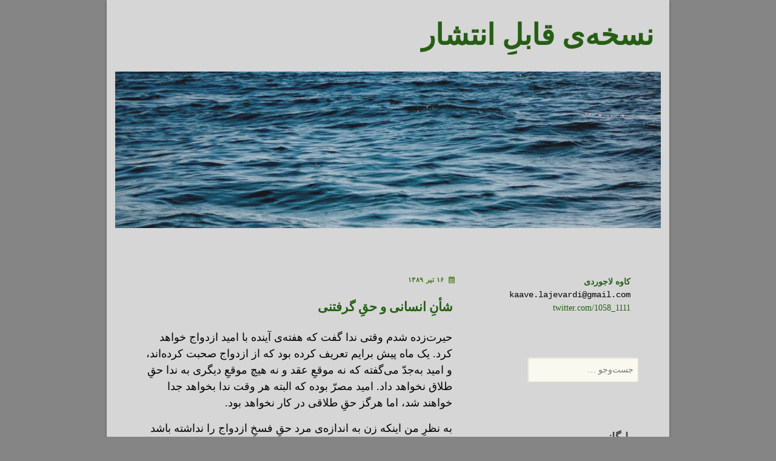

--- FILE ---
content_type: text/html; charset=UTF-8
request_url: https://blog.kaavelajevardi.com/2010/07/blog-post_07-2/
body_size: 14683
content:
<!DOCTYPE html>
<html dir="rtl" lang="fa-IR">
<head>
<meta charset="UTF-8" />
<meta name="viewport" content="width=device-width" />
<title>نسخه‌ی قابلِ انتشار |   شأنِ انسانی و حقِ گرفتنی</title>
<link rel="profile" href="https://gmpg.org/xfn/11" />
<link rel="pingback" href="https://blog.kaavelajevardi.com/xmlrpc.php" />
<!--[if lt IE 9]>
<script src="https://blog.kaavelajevardi.com/wp-content/themes/misty-lake/js/html5.js" type="text/javascript"></script>
<![endif]-->

<title>شأنِ انسانی و حقِ گرفتنی &#8211; نسخه‌ی قابلِ انتشار</title>
<link rel='dns-prefetch' href='//maxcdn.bootstrapcdn.com' />
<link rel='dns-prefetch' href='//fonts.googleapis.com' />
<link rel='dns-prefetch' href='//s.w.org' />
<link rel="alternate" type="application/rss+xml" title="نسخه‌ی قابلِ انتشار &raquo; خوراک" href="https://blog.kaavelajevardi.com/feed/" />
<link rel="alternate" type="application/rss+xml" title="نسخه‌ی قابلِ انتشار &raquo; خوراک نظر‌ها" href="https://blog.kaavelajevardi.com/comments/feed/" />
<link rel="alternate" type="application/rss+xml" title="نسخه‌ی قابلِ انتشار &raquo; شأنِ انسانی و حقِ گرفتنی خوراک نظر‌ها" href="https://blog.kaavelajevardi.com/2010/07/blog-post_07-2/feed/" />
		<script type="text/javascript">
			window._wpemojiSettings = {"baseUrl":"https:\/\/s.w.org\/images\/core\/emoji\/11\/72x72\/","ext":".png","svgUrl":"https:\/\/s.w.org\/images\/core\/emoji\/11\/svg\/","svgExt":".svg","source":{"concatemoji":"https:\/\/blog.kaavelajevardi.com\/wp-includes\/js\/wp-emoji-release.min.js?ver=5243f8db437e032b6b1737075e5c4391"}};
			!function(e,a,t){var n,r,o,i=a.createElement("canvas"),p=i.getContext&&i.getContext("2d");function s(e,t){var a=String.fromCharCode;p.clearRect(0,0,i.width,i.height),p.fillText(a.apply(this,e),0,0);e=i.toDataURL();return p.clearRect(0,0,i.width,i.height),p.fillText(a.apply(this,t),0,0),e===i.toDataURL()}function c(e){var t=a.createElement("script");t.src=e,t.defer=t.type="text/javascript",a.getElementsByTagName("head")[0].appendChild(t)}for(o=Array("flag","emoji"),t.supports={everything:!0,everythingExceptFlag:!0},r=0;r<o.length;r++)t.supports[o[r]]=function(e){if(!p||!p.fillText)return!1;switch(p.textBaseline="top",p.font="600 32px Arial",e){case"flag":return s([55356,56826,55356,56819],[55356,56826,8203,55356,56819])?!1:!s([55356,57332,56128,56423,56128,56418,56128,56421,56128,56430,56128,56423,56128,56447],[55356,57332,8203,56128,56423,8203,56128,56418,8203,56128,56421,8203,56128,56430,8203,56128,56423,8203,56128,56447]);case"emoji":return!s([55358,56760,9792,65039],[55358,56760,8203,9792,65039])}return!1}(o[r]),t.supports.everything=t.supports.everything&&t.supports[o[r]],"flag"!==o[r]&&(t.supports.everythingExceptFlag=t.supports.everythingExceptFlag&&t.supports[o[r]]);t.supports.everythingExceptFlag=t.supports.everythingExceptFlag&&!t.supports.flag,t.DOMReady=!1,t.readyCallback=function(){t.DOMReady=!0},t.supports.everything||(n=function(){t.readyCallback()},a.addEventListener?(a.addEventListener("DOMContentLoaded",n,!1),e.addEventListener("load",n,!1)):(e.attachEvent("onload",n),a.attachEvent("onreadystatechange",function(){"complete"===a.readyState&&t.readyCallback()})),(n=t.source||{}).concatemoji?c(n.concatemoji):n.wpemoji&&n.twemoji&&(c(n.twemoji),c(n.wpemoji)))}(window,document,window._wpemojiSettings);
		</script>
		<style type="text/css">
img.wp-smiley,
img.emoji {
	display: inline !important;
	border: none !important;
	box-shadow: none !important;
	height: 1em !important;
	width: 1em !important;
	margin: 0 .07em !important;
	vertical-align: -0.1em !important;
	background: none !important;
	padding: 0 !important;
}
</style>
<link rel='stylesheet' id='mwfcfonts-css'  href='https://blog.kaavelajevardi.com/wp-content/plugins/parsi-font/assets/css/fonts.css' type='text/css' media='' />
<link rel='stylesheet' id='font-awesome-css'  href='//maxcdn.bootstrapcdn.com/font-awesome/4.7.0/css/font-awesome.min.css?ver=5243f8db437e032b6b1737075e5c4391' type='text/css' media='all' />
<link rel='stylesheet' id='custom-style-css'  href='https://blog.kaavelajevardi.com/wp-content/plugins/simple-contact-info-widget/css/hover-min.css?ver=5243f8db437e032b6b1737075e5c4391' type='text/css' media='all' />
<link rel='stylesheet' id='ssb-front-css-css'  href='https://blog.kaavelajevardi.com/wp-content/plugins/simple-social-buttons/assets/css/front.css?ver=2.1.3' type='text/css' media='all' />
<link rel='stylesheet' id='mistylake-css'  href='https://blog.kaavelajevardi.com/wp-content/themes/misty-lake/style.css?ver=5243f8db437e032b6b1737075e5c4391' type='text/css' media='all' />
<!--[if IE 8]>
<link rel='stylesheet' id='mistylake-ie-css'  href='https://blog.kaavelajevardi.com/wp-content/themes/misty-lake/ie.css?ver=5243f8db437e032b6b1737075e5c4391' type='text/css' media='all' />
<![endif]-->
<link rel='stylesheet' id='mistylake-open-sans-css'  href='https://fonts.googleapis.com/css?family=Open+Sans:300,300italic,400,400italic,600,600italic,700,700italic&#038;subset=latin,latin-ext' type='text/css' media='all' />
<link rel='stylesheet' id='mistylake-droid-serif-css'  href='https://fonts.googleapis.com/css?family=Droid+Serif%3A400%2C400italic%2C400bold&#038;subset=latin&#038;ver=5243f8db437e032b6b1737075e5c4391' type='text/css' media='all' />
<link rel='stylesheet' id='fo-fonts-declaration-css'  href='https://blog.kaavelajevardi.com/wp-content/uploads/font-organizer/fo-declarations.css?ver=5243f8db437e032b6b1737075e5c4391' type='text/css' media='all' />
<link rel='stylesheet' id='fo-fonts-elements-css'  href='https://blog.kaavelajevardi.com/wp-content/uploads/font-organizer/fo-elements.css?ver=5243f8db437e032b6b1737075e5c4391' type='text/css' media='all' />
<script type='text/javascript'>
/* <![CDATA[ */
window.CKEDITOR_BASEPATH = "https://blog.kaavelajevardi.com/wp-content/plugins/ckeditor-for-wordpress/ckeditor/";
var ckeditorSettings = { "textarea_id": "comment", "pluginPath": "https:\/\/blog.kaavelajevardi.com\/wp-content\/plugins\/ckeditor-for-wordpress\/", "autostart": true, "excerpt_state": false, "qtransEnabled": false, "outputFormat": { "indent": true, "breakBeforeOpen": true, "breakAfterOpen": true, "breakBeforeClose": true, "breakAfterClose": true }, "configuration": { "uiColor": "#D3D3D3", "height": "250px", "skin": "moono", "scayt_autoStartup": false, "entities": true, "entities_greek": true, "entities_latin": true, "toolbar": "WordpressBasic", "templates_files": [ "https:\/\/blog.kaavelajevardi.com\/wp-content\/plugins\/ckeditor-for-wordpress\/ckeditor.templates.js" ], "stylesCombo_stylesSet": "wordpress:https:\/\/blog.kaavelajevardi.com\/wp-content\/plugins\/ckeditor-for-wordpress\/ckeditor.styles.js", "allowedContent": true, "contentsLangDirection": "rtl", "customConfig": "https:\/\/blog.kaavelajevardi.com\/wp-content\/plugins\/ckeditor-for-wordpress\/ckeditor.config.js" }, "externalPlugins": [  ], "additionalButtons": [  ] }
/* ]]> */
</script><style type="text/css">
			#content table.cke_editor { margin:0; }
			#content table.cke_editor tr td { padding:0;border:0; }
		</style><script type='text/javascript' src='https://blog.kaavelajevardi.com/wp-includes/js/jquery/jquery.js?ver=1.12.4'></script>
<script type='text/javascript' src='https://blog.kaavelajevardi.com/wp-includes/js/jquery/jquery-migrate.min.js?ver=1.4.1'></script>
<script type='text/javascript' src='https://blog.kaavelajevardi.com/wp-content/plugins/simple-social-buttons/assets/js/front.js?ver=2.1.3'></script>
<script type='text/javascript' src='https://blog.kaavelajevardi.com/wp-content/plugins/ckeditor-for-wordpress/ckeditor/ckeditor.js?t=F7J8&#038;ver=4.5.3.3'></script>
<script type='text/javascript' src='https://blog.kaavelajevardi.com/wp-content/plugins/ckeditor-for-wordpress/includes/ckeditor.utils.js?t=F7J8&#038;ver=4.5.3.3'></script>
<script type='text/javascript' src='https://blog.kaavelajevardi.com/wp-content/plugins/ckeditor-for-wordpress/includes/ckeditor.comment-reply.js?ver=20100901'></script>
<link rel='https://api.w.org/' href='https://blog.kaavelajevardi.com/wp-json/' />
<link rel="EditURI" type="application/rsd+xml" title="RSD" href="https://blog.kaavelajevardi.com/xmlrpc.php?rsd" />
<link rel="wlwmanifest" type="application/wlwmanifest+xml" href="https://blog.kaavelajevardi.com/wp-includes/wlwmanifest.xml" /> 
<link rel='prev' title='تعفن (اواخرِ همین قرنِ قبل)' href='https://blog.kaavelajevardi.com/2010/07/blog-post_05-4/' />
<link rel='next' title='در تفاوتِ مهریه و حقِ طلاق [پی‌نوشتِ مطلبِ قبلی]' href='https://blog.kaavelajevardi.com/2010/07/blog-post_08-4/' />
<link rel="stylesheet" href="https://blog.kaavelajevardi.com/wp-content/themes/misty-lake/rtl.css" type="text/css" media="screen" />
<link rel='shortlink' href='https://blog.kaavelajevardi.com/?p=505' />
<link rel="alternate" type="application/json+oembed" href="https://blog.kaavelajevardi.com/wp-json/oembed/1.0/embed?url=https%3A%2F%2Fblog.kaavelajevardi.com%2F2010%2F07%2Fblog-post_07-2%2F" />
<link rel="alternate" type="text/xml+oembed" href="https://blog.kaavelajevardi.com/wp-json/oembed/1.0/embed?url=https%3A%2F%2Fblog.kaavelajevardi.com%2F2010%2F07%2Fblog-post_07-2%2F&#038;format=xml" />
    <style type="text/css">
         {
            font-family:  !important;
            font-size: px !important;
        }

         {
            font-family:  !important;
            font-size: px !important;
        }

         {
            font-family:  !important;
            font-size: px !important;
        }

        h1,
        h2,
        h3,
        h4,
        h5,
        h6 {
            font-family:  !important;
        }

        body {
            font-family:  !important;
        }

        .rtl #wpadminbar *,
        #wpadminbar * {
            font: 400 13px/32px ;
        }
		
		pre, code {
			font-family: VRCD, monospaced;
		}
    </style>
     <style media="screen">

        .simplesocialbuttons.simplesocialbuttons_inline .ssb-fb-like {
      margin: ;
    }
         /*inline margin*/
    
  
  
  
  
  
          .simplesocialbuttons.simplesocialbuttons_inline.simplesocial-simple-icons button{
         margin: ;
     }

          /*margin-digbar*/

  
  
  
  
 
   
   

</style>
<link rel="icon" href="https://blog.kaavelajevardi.com/wp-content/uploads/2017/04/cropped-favicon-96x96-1-32x32.png" sizes="32x32" />
<link rel="icon" href="https://blog.kaavelajevardi.com/wp-content/uploads/2017/04/cropped-favicon-96x96-1-192x192.png" sizes="192x192" />
<link rel="apple-touch-icon-precomposed" href="https://blog.kaavelajevardi.com/wp-content/uploads/2017/04/cropped-favicon-96x96-1-180x180.png" />
<meta name="msapplication-TileImage" content="https://blog.kaavelajevardi.com/wp-content/uploads/2017/04/cropped-favicon-96x96-1-270x270.png" />

<!-- BEGIN ExactMetrics v5.3.8 Universal Analytics - https://exactmetrics.com/ -->
<script>
(function(i,s,o,g,r,a,m){i['GoogleAnalyticsObject']=r;i[r]=i[r]||function(){
	(i[r].q=i[r].q||[]).push(arguments)},i[r].l=1*new Date();a=s.createElement(o),
	m=s.getElementsByTagName(o)[0];a.async=1;a.src=g;m.parentNode.insertBefore(a,m)
})(window,document,'script','https://www.google-analytics.com/analytics.js','ga');
  ga('create', 'UA-96999634-1', 'auto');
  ga('send', 'pageview');
</script>
<!-- END ExactMetrics Universal Analytics -->
</head>

<body class="rtl post-template-default single single-post postid-505 single-format-standard group-blog">
<div id="page" class="hfeed site">
		<header id="masthead" class="site-header" role="banner">
		<div class="site-branding">
			<h1 class="site-title"><a href="https://blog.kaavelajevardi.com/" title="نسخه‌ی قابلِ انتشار" rel="home">نسخه‌ی قابلِ انتشار</a></h1>
			<h2 class="site-description"></h2>
		</div>

		<!--nav id="nav" role="navigation" class="site-navigation main-navigation">
			<h1 class="assistive-text screen-reader-text">گزینگان</h1>
			<div class="assistive-text skip-link screen-reader-text"><a href="#content" title="پرش به محتوا">پرش به محتوا</a></div>

			<div class="menu"><ul>
<li ><a href="https://blog.kaavelajevardi.com/">خانه</a></li><li class="page_item page-item-2609"><a href="https://blog.kaavelajevardi.com/newsletter/">Newsletter</a></li>
</ul></div>
		</nav--><!-- .site-navigation .main-navigation -->
	</header><!-- #masthead .site-header -->

	<div id="main" class="site-main">

					<div class="header-image">
				<a href="https://blog.kaavelajevardi.com/" title="نسخه‌ی قابلِ انتشار" rel="home">
					<img src="https://blog.kaavelajevardi.com/wp-content/uploads/2017/04/cropped-cropped-bg-5.jpg" width="1015" height="276" alt="" />
				</a>
			</div>
		
	<div id="primary" class="content-area">
		<div id="content" class="site-content" role="main">

		
			
<article id="post-505" class="post-505 post type-post status-publish format-standard hentry category-uncategorized tag-4">
	<header class="entry-header">
		<div class="entry-meta">
			<i class="fa fa-calendar"></i> <a href="https://blog.kaavelajevardi.com/2010/07/blog-post_07-2/" title="۱۳:۱۴" rel="bookmark"><time class="entry-date" datetime="۱۳۸۹/۴/۱۶ ۱۳:۱۴:۰۰" pubdate>۱۶ تیر ۱۳۸۹ </time></a>		</div><!-- .entry-meta -->
		<h1 class="entry-title">شأنِ انسانی و حقِ گرفتنی</h1>	</header><!-- .entry-header -->

	<div class="entry-content">
		<p dir="rtl">
	حیرت&zwnj;زده شدم وقتی ندا گفت که هفته&zwnj;ی آینده با امید ازدواج خواهد کرد. یک ماه پیش برایم تعریف کرده بود که از ازدواج صحبت کرده&zwnj;اند، و امید به&zwnj;جدّ می&zwnj;گفته که نه موقعِ عقد و نه هیچ موقعِ دیگری به ندا حقِ طلاق نخواهد داد. امید مصرّ بوده که البته هر وقت ندا بخواهد جدا خواهند شد، اما هرگز حقِ طلاقی در کار نخواهد بود.
</p>
<p>
	به نظرِ من اینکه زن به اندازه&zwnj;ی مرد حقِ فسخِ ازدواج را نداشته باشد بر خلافِ عدالت است. (صرفِ اینکه چیزی قانونی باشد، <em>حتی اگر قانونِ مربوط با نظرِ اکثریتِ شهروندان تصویب شده باشد</em>، نشان نمی&zwnj;دهد عادلانه هم هست.) غم&zwnj;انگیز است که امید این را حتی بعد از تذکرِ ندا نمی&zwnj;بیند/نمی&zwnj;فهمد. و نمی&zwnj;دانم بیشتر برایم عجیب است یا غم&zwnj;انگیز که ندا&mdash;خانمِ بیست&zwnj;وشش&zwnj;ساله&zwnj;ای که مهندسِ صنایع از دانشگاهِ خوبی در تهران است و شغلِ پردرآمدِ پراعتباری دارد و آزاداندیش است و مذهبی نیست و عاشق هم نشده&mdash;رابطه&zwnj;اش را با چنین شخصی ادامه می&zwnj;دهد. و با او ازدواج هم می&zwnj;کند. آیا ازدواج این&zwnj;قدر مهم است؟ آیا شوهریابی این&zwnj;قدر سخت شده؟
</p>
<p>
	وانگهی، حرفِ امید تقریباً خنده&zwnj;دار است: تضمینی نیست که اگر ندا بخواهد جدا بشود امید به قول&zwnj;اش پای&zwnj;بند باشد. حقِ طلاق دقیقاً برای همین است که این&zwnj;طور نشود که زن بخواهد زندگیِ مشترک را تمام کند و مرد نگذارد و مثلاً طلاق را منوط کند به گذشتنِ زن از بعضی حقوق&zwnj;اش. (امید را محترم&zwnj;تر از آن فرض می&zwnj;کنم که بگوید &quot;حقِ طلاق نمی&zwnj;دهم چون شاید ندا تصمیمِ غیرعقلانی&zwnj;ای بگیرد&quot;&mdash;اگر چنین می&zwnj;گفت رفتارش ظالمانه <em>و توهین&zwnj;آمیز</em> می&zwnj;بود.)
</p>
<p>
	برای ندا تعریف نکردم از مردی که از نزدیک می&zwnj;شناسم&zwnj; و، کمی بعد از ازدواج، با همسرش رفت دفتری تا رسماً چیزی امضا کند که همسرش هر زمانی خواست بتواند از ایران خارج بشود. مرد مکرراً از همسرش عذرخواهی می&zwnj;کرد، با اینکه هر دو می&zwnj;دانستند گناهی ندارد&mdash;مرد شدیداً معذب بود از اینکه می&zwnj;بایست &quot;اجازه بدهد&quot; تا همسرش بتواند از یکی از حقوقِ انسانی&zwnj;اش استفاده کند.</p>
<div class="simplesocialbuttons simplesocial-simple-icons simplesocialbuttons_inline simplesocialbuttons-align-left post-505 post  simplesocialbuttons-mobile-hidden simplesocialbuttons-inline-no-animation">
<button class="ssb_tweet-icon"  data-href="https://twitter.com/share?text=%D8%B4%D8%A3%D9%86%D9%90+%D8%A7%D9%86%D8%B3%D8%A7%D9%86%DB%8C+%D9%88+%D8%AD%D9%82%D9%90+%DA%AF%D8%B1%D9%81%D8%AA%D9%86%DB%8C&url=https://blog.kaavelajevardi.com/2010/07/blog-post_07-2/" rel="nofollow" onclick="javascript:window.open(this.dataset.href, '', 'menubar=no,toolbar=no,resizable=yes,scrollbars=yes,height=600,width=600');return false;">
						<span class="icon"><svg xmlns="http://www.w3.org/2000/svg" viewBox="0 0 72 72"><path fill="none" d="M0 0h72v72H0z"/><path class="icon" fill="#fff" d="M68.812 15.14c-2.348 1.04-4.87 1.744-7.52 2.06 2.704-1.62 4.78-4.186 5.757-7.243-2.53 1.5-5.33 2.592-8.314 3.176C56.35 10.59 52.948 9 49.182 9c-7.23 0-13.092 5.86-13.092 13.093 0 1.026.118 2.02.338 2.98C25.543 24.527 15.9 19.318 9.44 11.396c-1.125 1.936-1.77 4.184-1.77 6.58 0 4.543 2.312 8.552 5.824 10.9-2.146-.07-4.165-.658-5.93-1.64-.002.056-.002.11-.002.163 0 6.345 4.513 11.638 10.504 12.84-1.1.298-2.256.457-3.45.457-.845 0-1.666-.078-2.464-.23 1.667 5.2 6.5 8.985 12.23 9.09-4.482 3.51-10.13 5.605-16.26 5.605-1.055 0-2.096-.06-3.122-.184 5.794 3.717 12.676 5.882 20.067 5.882 24.083 0 37.25-19.95 37.25-37.25 0-.565-.013-1.133-.038-1.693 2.558-1.847 4.778-4.15 6.532-6.774z"/></svg></span><i class="simplesocialtxt">Tweet </i></button>
</div>
			</div><!-- .entry-content -->

	<footer class="entry-meta">
		
			</footer><!-- .entry-meta -->
</article><!-- #post-## -->

				<nav role="navigation" id="nav-below" class="site-navigation post-navigation">
		<h1 class="assistive-text screen-reader-text">ناوبری نوشته</h1>

	
		<div class="nav-previous"><a href="https://blog.kaavelajevardi.com/2010/07/blog-post_05-4/" rel="prev"><span class="meta-nav"><i class="fa fa-angle-right"></i></span> تعفن (اواخرِ همین قرنِ قبل)</a></div>		<div class="nav-next"><a href="https://blog.kaavelajevardi.com/2010/07/blog-post_08-4/" rel="next">در تفاوتِ مهریه و حقِ طلاق [پی‌نوشتِ مطلبِ قبلی] <span class="meta-nav"><i class="fa fa-angle-left"></i></span></a></div>
	
	</nav><!-- #nav-below -->
	
			
<div id="comments" class="comments-area">

			<h2 class="comments-title">
			14 نظر برای &quot;<span>شأنِ انسانی و حقِ گرفتنی</span>&quot;		</h2>

		
		<ol class="commentlist">
				<li class="comment even thread-even depth-1" id="li-comment-206">
		<article id="comment-206" class="comment">
			<footer>
				<div class="comment-author vcard">
					<img alt='' src='https://secure.gravatar.com/avatar/?s=50&#038;d=mm&#038;r=g' srcset='https://secure.gravatar.com/avatar/?s=100&#038;d=mm&#038;r=g 2x' class='avatar avatar-50 photo avatar-default' height='50' width='50' />					<cite class="fn">شادي</cite> |
					<span class="comment-meta commentmetadata">
						<a href="https://blog.kaavelajevardi.com/2010/07/blog-post_07-2/#comment-206"><time pubdate datetime="۱۳۸۹/۴/۱۶ ۱۵:۱۶:۴۶">
						۱۶ تیر ۱۳۸۹ در ۱۵:۱۶						</time></a>
											</span><!-- .comment-meta .commentmetadata -->

				</div><!-- .comment-author .vcard -->
							</footer>

			<div class="comment-content"><p>هوم. من خانم بيست و شش ساله‌اي مي‌بينم كه شغل معتبر و پردرآمدي دارد و مذهبي نيست و عاشق هم نشده و احتمالا آزادانديش هم هست (با فرض اعتماد به قضاوت تو) ولي از منظر روانشناختي، شخصيت وابسته‌اي دارد كه قوي‌تر از من پول‌دار آزادانديش است.</p>
</div>

			<div class="reply">
				<a rel='nofollow' class='comment-reply-link' href='https://blog.kaavelajevardi.com/2010/07/blog-post_07-2/?replytocom=206#respond' onclick='return addComment.moveForm( "comment-206", "206", "respond", "505" )' aria-label='پاسخ به شادي'>پاسخ</a>			</div><!-- .reply -->
		</article><!-- #comment-## -->

	</li><!-- #comment-## -->
	<li class="comment odd alt thread-odd thread-alt depth-1" id="li-comment-207">
		<article id="comment-207" class="comment">
			<footer>
				<div class="comment-author vcard">
					<img alt='' src='https://secure.gravatar.com/avatar/?s=50&#038;d=mm&#038;r=g' srcset='https://secure.gravatar.com/avatar/?s=100&#038;d=mm&#038;r=g 2x' class='avatar avatar-50 photo avatar-default' height='50' width='50' />					<cite class="fn">ناشناس</cite> |
					<span class="comment-meta commentmetadata">
						<a href="https://blog.kaavelajevardi.com/2010/07/blog-post_07-2/#comment-207"><time pubdate datetime="۱۳۸۹/۴/۱۶ ۱۵:۳۷:۴۲">
						۱۶ تیر ۱۳۸۹ در ۱۵:۳۷						</time></a>
											</span><!-- .comment-meta .commentmetadata -->

				</div><!-- .comment-author .vcard -->
							</footer>

			<div class="comment-content"><p>شاید هم امید را دوست دارد ولی چون می داند که اعتباری برای عشقش قایل نیستی،حاضر به اعتراف نیست. یک &quot;شاید&quot; دیگر:مزیتی که امید نسبت به بقیه دارد،عشق یا دست کم محبتی ست که به ندا دارد.</p>
</div>

			<div class="reply">
				<a rel='nofollow' class='comment-reply-link' href='https://blog.kaavelajevardi.com/2010/07/blog-post_07-2/?replytocom=207#respond' onclick='return addComment.moveForm( "comment-207", "207", "respond", "505" )' aria-label='پاسخ به ناشناس'>پاسخ</a>			</div><!-- .reply -->
		</article><!-- #comment-## -->

	</li><!-- #comment-## -->
	<li class="comment even thread-even depth-1" id="li-comment-208">
		<article id="comment-208" class="comment">
			<footer>
				<div class="comment-author vcard">
					<img alt='' src='https://secure.gravatar.com/avatar/?s=50&#038;d=mm&#038;r=g' srcset='https://secure.gravatar.com/avatar/?s=100&#038;d=mm&#038;r=g 2x' class='avatar avatar-50 photo avatar-default' height='50' width='50' />					<cite class="fn">ناشناس</cite> |
					<span class="comment-meta commentmetadata">
						<a href="https://blog.kaavelajevardi.com/2010/07/blog-post_07-2/#comment-208"><time pubdate datetime="۱۳۸۹/۴/۱۷ ۶:۵۳:۵۷">
						۱۷ تیر ۱۳۸۹ در ۰۶:۵۳						</time></a>
											</span><!-- .comment-meta .commentmetadata -->

				</div><!-- .comment-author .vcard -->
							</footer>

			<div class="comment-content"><p>احتمالا بر خوردی که خود تو با این مساله در این پست کرده ای بر اساس حرف خودت &quot;ظالمانه&quot; و &quot;توهین آمیز&quot; نیست؟</p>
<p>این مسائل مسائل ارزش گذاری نیست و نباید این گونه برخورد کرد. نباید ایدئولوژیک به این مسائل نگاه کرد.</p>
<p>احتمالا حق طلاق نه تنها برای زن بلکه برای مرد هم نباید به دلخواه باشد، باید شرط طلاق این باشد که طرفی(ن) که می خواهد طلاق بگیرد بتواند آن را مستدل کند، نه اینکه سر هر دعوای کوچکی طلاق بگیرند. شبیه چیزی که در اروپا وجود دارد، ولی خود این مساله و سپردن بررسی آن به دادگاه منجر به هزینه بالای طلاق می شود، در نتیجه بسیاری از مردم ترجیح می دهند کلا ازدواج نکنند. باز این خودش مشکل جدیدی بوجود می آورد که طرفین به خصوص زنان از حقوقی که باید در یک رابطه داشته باشند برخوردار نمی شوند، که در نتیجه باز قانون مجبور می شود (به عنوان مثال کانادا) که تمام این حقوق را حتی در صورت عدم وجود قرارداد ازدواج (اگر رابطه به اندازه کافی (6 ماه؟) ادامه داشته باشد)  به طرفین تحمیل کند. احتمالا نویسندگان این قوانین به این نتیجه رسیده اند که اکثر انسان ها از عقلانیت لازم برای تصمیم گیری در مورد شرایط رابطه شان برخوردار نیستند. البته برای کسی که ایدئولوژی لیبرال دارد این واقعیت چندان خوش آیند نیست.</p>
<p>(نظری که در ابتدا نوشته بودم و نفرستادم از این تندتر بود، ولی باز اگر فکر می کنی این هم بیش از حد یک برای نظر دهنده ی ناشناس تند است، لطفا حذف کن. ممنون.)</p>
</div>

			<div class="reply">
				<a rel='nofollow' class='comment-reply-link' href='https://blog.kaavelajevardi.com/2010/07/blog-post_07-2/?replytocom=208#respond' onclick='return addComment.moveForm( "comment-208", "208", "respond", "505" )' aria-label='پاسخ به ناشناس'>پاسخ</a>			</div><!-- .reply -->
		</article><!-- #comment-## -->

	</li><!-- #comment-## -->
	<li class="comment odd alt thread-odd thread-alt depth-1" id="li-comment-209">
		<article id="comment-209" class="comment">
			<footer>
				<div class="comment-author vcard">
					<img alt='' src='https://secure.gravatar.com/avatar/?s=50&#038;d=mm&#038;r=g' srcset='https://secure.gravatar.com/avatar/?s=100&#038;d=mm&#038;r=g 2x' class='avatar avatar-50 photo avatar-default' height='50' width='50' />					<cite class="fn">پرستو</cite> |
					<span class="comment-meta commentmetadata">
						<a href="https://blog.kaavelajevardi.com/2010/07/blog-post_07-2/#comment-209"><time pubdate datetime="۱۳۸۹/۴/۱۷ ۱۱:۲۰:۳۵">
						۱۷ تیر ۱۳۸۹ در ۱۱:۲۰						</time></a>
											</span><!-- .comment-meta .commentmetadata -->

				</div><!-- .comment-author .vcard -->
							</footer>

			<div class="comment-content"><p>سؤال از ناشناسِ ساعت ۶:۵۳<br />فرض بگیریم داشتنِ حقّ طلاق مستقیماً منجر شود به طلاق گرفتن سرِ هر دعوای کوچکی. ایرادش چیست؟</p>
</div>

			<div class="reply">
				<a rel='nofollow' class='comment-reply-link' href='https://blog.kaavelajevardi.com/2010/07/blog-post_07-2/?replytocom=209#respond' onclick='return addComment.moveForm( "comment-209", "209", "respond", "505" )' aria-label='پاسخ به پرستو'>پاسخ</a>			</div><!-- .reply -->
		</article><!-- #comment-## -->

	</li><!-- #comment-## -->
	<li class="comment even thread-even depth-1" id="li-comment-210">
		<article id="comment-210" class="comment">
			<footer>
				<div class="comment-author vcard">
					<img alt='' src='https://secure.gravatar.com/avatar/?s=50&#038;d=mm&#038;r=g' srcset='https://secure.gravatar.com/avatar/?s=100&#038;d=mm&#038;r=g 2x' class='avatar avatar-50 photo avatar-default' height='50' width='50' />					<cite class="fn">پرستو</cite> |
					<span class="comment-meta commentmetadata">
						<a href="https://blog.kaavelajevardi.com/2010/07/blog-post_07-2/#comment-210"><time pubdate datetime="۱۳۸۹/۴/۱۷ ۱۱:۲۶:۱۹">
						۱۷ تیر ۱۳۸۹ در ۱۱:۲۶						</time></a>
											</span><!-- .comment-meta .commentmetadata -->

				</div><!-- .comment-author .vcard -->
							</footer>

			<div class="comment-content"><p>و تازه دعوا هم نه: صرفاً زندگی با همسرِ فعلی‌ام خسته‌ام کرده. چرا نباید برای آسوده‌تر زیستن حقّ طلاق داشته باشم؟</p>
</div>

			<div class="reply">
				<a rel='nofollow' class='comment-reply-link' href='https://blog.kaavelajevardi.com/2010/07/blog-post_07-2/?replytocom=210#respond' onclick='return addComment.moveForm( "comment-210", "210", "respond", "505" )' aria-label='پاسخ به پرستو'>پاسخ</a>			</div><!-- .reply -->
		</article><!-- #comment-## -->

	</li><!-- #comment-## -->
	<li class="comment odd alt thread-odd thread-alt depth-1" id="li-comment-211">
		<article id="comment-211" class="comment">
			<footer>
				<div class="comment-author vcard">
					<img alt='' src='https://secure.gravatar.com/avatar/?s=50&#038;d=mm&#038;r=g' srcset='https://secure.gravatar.com/avatar/?s=100&#038;d=mm&#038;r=g 2x' class='avatar avatar-50 photo avatar-default' height='50' width='50' />					<cite class="fn">ناشناس</cite> |
					<span class="comment-meta commentmetadata">
						<a href="https://blog.kaavelajevardi.com/2010/07/blog-post_07-2/#comment-211"><time pubdate datetime="۱۳۸۹/۴/۱۷ ۱۴:۱۰:۴۰">
						۱۷ تیر ۱۳۸۹ در ۱۴:۱۰						</time></a>
											</span><!-- .comment-meta .commentmetadata -->

				</div><!-- .comment-author .vcard -->
							</footer>

			<div class="comment-content"><p>این اصل حرف من نبود، ولی چون پرسیدید جواب می دهم. مساله این است که چون یک رابطه یک مساله فردی نیست و فرد یا افراد دیگری هم در آن تاثیر می پذیرند (همسر، فرزندان) فردی که وارد چنین رابطه ای می شود این حق را ندارد که به صرف اینکه از همسرش خسته شده بتواند از او جدا شود. اینجا فقط حق طرفی که خواستار جدایی هست مطرح نیست، حق طرف دیگر رابطه (و احتمالا بچه ها) هم در میان است.</p>
<p>به هر حال از نظر قانون اکثر افراد جامعه در حدی نیستند که بتوانند به صورت عقلانی شرایط قرارداد ازدواج خود را تعیین کنند و حتی در این صورت هم قانون ممکن است مجبور شود برای دفاع از حقوق کودکانی که بعدا در نتیجه رابطه به دنیا می آیند حقوق دو طرف رابطه نسبت به طلاق را محدود کند.</p>
<p>(علاوه بر این با وجود اینکه تا اینجا تقارن بین زن و مرد رعایت شده، ولی نباید فراموش کرد که ازدواج به علت تفاوت خصوصیات جسمانی و روانی زن و مرد یک رابطه متقارن نیست. اگر کسی به جای نگاه ایدئولوژیک و ارزشی به مساله به صورت عقلانی نگاه کند، امکان نیاز به یک قرار داد نامتقارن در یک رابطه نامتقارن غیر معقول نیست.)</p>
</div>

			<div class="reply">
				<a rel='nofollow' class='comment-reply-link' href='https://blog.kaavelajevardi.com/2010/07/blog-post_07-2/?replytocom=211#respond' onclick='return addComment.moveForm( "comment-211", "211", "respond", "505" )' aria-label='پاسخ به ناشناس'>پاسخ</a>			</div><!-- .reply -->
		</article><!-- #comment-## -->

	</li><!-- #comment-## -->
	<li class="comment even thread-even depth-1" id="li-comment-212">
		<article id="comment-212" class="comment">
			<footer>
				<div class="comment-author vcard">
					<img alt='' src='https://secure.gravatar.com/avatar/?s=50&#038;d=mm&#038;r=g' srcset='https://secure.gravatar.com/avatar/?s=100&#038;d=mm&#038;r=g 2x' class='avatar avatar-50 photo avatar-default' height='50' width='50' />					<cite class="fn">منتظر</cite> |
					<span class="comment-meta commentmetadata">
						<a href="https://blog.kaavelajevardi.com/2010/07/blog-post_07-2/#comment-212"><time pubdate datetime="۱۳۸۹/۴/۱۷ ۱۴:۴۱:۵۲">
						۱۷ تیر ۱۳۸۹ در ۱۴:۴۱						</time></a>
											</span><!-- .comment-meta .commentmetadata -->

				</div><!-- .comment-author .vcard -->
							</footer>

			<div class="comment-content"><p>به جز حق طلاق شروط ديگري نيز مي توان ضمن عقد آورد: <a href="http://sedagh.blogsky.com/1387/05/20/post-5/" rel="nofollow">http://sedagh.blogsky.com/1387/05/20/post-5/</a><br />ندا مي تواند شروط ديگري بگذارد، اگر اميد با آن موافقت كرد ،‌ندا متوجه خواهد شد كه اميد به قضيه ي شرط طلاق، نه به صورت منطقي، بلكه به صورتي احساسي نگاه مي كند( شايد بد يمن مي داند، شايد چيزي در گذشته اش او را اذيت مي كند و &#8230;) و در اينجا عكس العمل ندا مي تواند روانشناسانه باشد (نه لزوما به معني گذشتن از حق خود). اما اگر اميد هيچ شرط ضمن عقدي را نمي پذيرد ،خوب است ‌ندا كمي محتاط تر باشد.</p>
</div>

			<div class="reply">
				<a rel='nofollow' class='comment-reply-link' href='https://blog.kaavelajevardi.com/2010/07/blog-post_07-2/?replytocom=212#respond' onclick='return addComment.moveForm( "comment-212", "212", "respond", "505" )' aria-label='پاسخ به منتظر'>پاسخ</a>			</div><!-- .reply -->
		</article><!-- #comment-## -->

	</li><!-- #comment-## -->
	<li class="comment odd alt thread-odd thread-alt depth-1" id="li-comment-213">
		<article id="comment-213" class="comment">
			<footer>
				<div class="comment-author vcard">
					<img alt='' src='https://secure.gravatar.com/avatar/?s=50&#038;d=mm&#038;r=g' srcset='https://secure.gravatar.com/avatar/?s=100&#038;d=mm&#038;r=g 2x' class='avatar avatar-50 photo avatar-default' height='50' width='50' />					<cite class="fn"><a href='https://www.blogger.com/profile/07796199420415437049' rel='external nofollow' class='url'>کاوه لاجوردی</a></cite> |
					<span class="comment-meta commentmetadata">
						<a href="https://blog.kaavelajevardi.com/2010/07/blog-post_07-2/#comment-213"><time pubdate datetime="۱۳۸۹/۴/۱۷ ۱۶:۵۸:۴۳">
						۱۷ تیر ۱۳۸۹ در ۱۶:۵۸						</time></a>
											</span><!-- .comment-meta .commentmetadata -->

				</div><!-- .comment-author .vcard -->
							</footer>

			<div class="comment-content"><p>ناشناسِ دوم،</p>
<p>ممنون می‌شوم اگر بگویید که چه قسمتی به نظرتان توهین‌آمیز بوده است.</p>
<p>توجه کنید که حرفِ من این است که *برابر نبودنِ* حقِ زن و مرد در فسخِ ازدواج ناعادلانه است—در این متن من نگفتم که هر کس باید بتواند ازدواج را تمام کند.</p>
</div>

			<div class="reply">
				<a rel='nofollow' class='comment-reply-link' href='https://blog.kaavelajevardi.com/2010/07/blog-post_07-2/?replytocom=213#respond' onclick='return addComment.moveForm( "comment-213", "213", "respond", "505" )' aria-label='پاسخ به کاوه لاجوردی'>پاسخ</a>			</div><!-- .reply -->
		</article><!-- #comment-## -->

	</li><!-- #comment-## -->
	<li class="comment even thread-even depth-1" id="li-comment-218">
		<article id="comment-218" class="comment">
			<footer>
				<div class="comment-author vcard">
					<img alt='' src='https://secure.gravatar.com/avatar/?s=50&#038;d=mm&#038;r=g' srcset='https://secure.gravatar.com/avatar/?s=100&#038;d=mm&#038;r=g 2x' class='avatar avatar-50 photo avatar-default' height='50' width='50' />					<cite class="fn">ناشناس</cite> |
					<span class="comment-meta commentmetadata">
						<a href="https://blog.kaavelajevardi.com/2010/07/blog-post_07-2/#comment-218"><time pubdate datetime="۱۳۸۹/۴/۱۸ ۷:۳۴:۱۸">
						۱۸ تیر ۱۳۸۹ در ۰۷:۳۴						</time></a>
											</span><!-- .comment-meta .commentmetadata -->

				</div><!-- .comment-author .vcard -->
							</footer>

			<div class="comment-content"><p>کاوه، چیزی که بر اساس حرف خودت (نه من) احتمالا ظالمانه و توهین آمیز است این است که طوری رفتار می کنی که در این مورد ندا تصمیمی غیر عقلانی گرفته است. در نتیجه بر اساس جمله خودت (در مورد امید) احتمالا رفتار خود تو ظالمانه و توهین آمیز است.</p>
</div>

			<div class="reply">
				<a rel='nofollow' class='comment-reply-link' href='https://blog.kaavelajevardi.com/2010/07/blog-post_07-2/?replytocom=218#respond' onclick='return addComment.moveForm( "comment-218", "218", "respond", "505" )' aria-label='پاسخ به ناشناس'>پاسخ</a>			</div><!-- .reply -->
		</article><!-- #comment-## -->

	</li><!-- #comment-## -->
	<li class="comment odd alt thread-odd thread-alt depth-1" id="li-comment-225">
		<article id="comment-225" class="comment">
			<footer>
				<div class="comment-author vcard">
					<img alt='' src='https://secure.gravatar.com/avatar/?s=50&#038;d=mm&#038;r=g' srcset='https://secure.gravatar.com/avatar/?s=100&#038;d=mm&#038;r=g 2x' class='avatar avatar-50 photo avatar-default' height='50' width='50' />					<cite class="fn"><a href='https://www.blogger.com/profile/07796199420415437049' rel='external nofollow' class='url'>کاوه لاجوردی</a></cite> |
					<span class="comment-meta commentmetadata">
						<a href="https://blog.kaavelajevardi.com/2010/07/blog-post_07-2/#comment-225"><time pubdate datetime="۱۳۸۹/۴/۱۸ ۱۸:۵۶:۱۰">
						۱۸ تیر ۱۳۸۹ در ۱۸:۵۶						</time></a>
											</span><!-- .comment-meta .commentmetadata -->

				</div><!-- .comment-author .vcard -->
							</footer>

			<div class="comment-content"><p>ناشناس،</p>
<p>ممنون بابتِ توضیح. اما متقاعد نشدم. چیزی که به نظرِ من توهین‌آمیز می‌بود این است: امید بگوید که خوفِ آن داد که ندا جورِ‌غیرعقلانی‌ای تصمیم بگیرد. به نظرم بخشی از حرفِ‌ من در اینجا این است که کارِ امید *غیراخلاقی* است. اگر نپذیریم که حکمِ اخلاق حکمِ عقل است (و به نظرِ من اینها از هم مستقل‌اند)، چطور برمی‌آید که من دارم می‌گویم که رفتارِ امید *غیرعقلانی* است؟</p>
<p>غیر از این، به نظرم صرفِ اینکه بگوییم فلان رفتارِ خاصِ فلان کس غیرعقلانی بوده است متضمنِ توهین به او نیست؛ چیزی که توهین‌آمیز است این است که بگوییم من در حالتِ کلـّی فلانی را (یا بدتر: فلان گروه، مثلاً زنان را) مستعدِ رفتارِ غیرعقلانی می‌دانم.</p>
</div>

			<div class="reply">
				<a rel='nofollow' class='comment-reply-link' href='https://blog.kaavelajevardi.com/2010/07/blog-post_07-2/?replytocom=225#respond' onclick='return addComment.moveForm( "comment-225", "225", "respond", "505" )' aria-label='پاسخ به کاوه لاجوردی'>پاسخ</a>			</div><!-- .reply -->
		</article><!-- #comment-## -->

	</li><!-- #comment-## -->
	<li class="comment even thread-even depth-1" id="li-comment-226">
		<article id="comment-226" class="comment">
			<footer>
				<div class="comment-author vcard">
					<img alt='' src='https://secure.gravatar.com/avatar/?s=50&#038;d=mm&#038;r=g' srcset='https://secure.gravatar.com/avatar/?s=100&#038;d=mm&#038;r=g 2x' class='avatar avatar-50 photo avatar-default' height='50' width='50' />					<cite class="fn">ناشناس</cite> |
					<span class="comment-meta commentmetadata">
						<a href="https://blog.kaavelajevardi.com/2010/07/blog-post_07-2/#comment-226"><time pubdate datetime="۱۳۸۹/۴/۱۹ ۹:۰۴:۵۳">
						۱۹ تیر ۱۳۸۹ در ۰۹:۰۴						</time></a>
											</span><!-- .comment-meta .commentmetadata -->

				</div><!-- .comment-author .vcard -->
							</footer>

			<div class="comment-content"><p>(توهین نسبت به ندا نه امید) از متن تو بر می آید که از نظر تو رفتار ندا غیر عقلانی است. یعنی در نوشته تو این نهفته است که ندا دارد غیر عقلانی رفتار می کند. </p>
<p>توضیحت را درک نمی کنم، وقتی کسی رفتار غیر عقلانی می کند، خوب یعنی امکان غیر عقلانی  رفتار کردن را دارد (تو کلمه با بار معنایی منفی مستعد کار غیر عقلانی را به کار بردی) و در نتیجه گفتن اینکه کسی ممکن است غیر عقلانی رفتار کند نباید مشکلی داشته باشد. (البته اگر چیزی که تو توهین آمیز می دانی نه صرف این گفته که ندا ممکن است غیر عقلانی رفتار کند بلکه محدود کردن حق انتخاب ندا بر این اساس باشد مساله فرق می کند. هرچند فکر می کنم حتی این هم لزوما توهین آمیز نیست.)</p>
</div>

			<div class="reply">
				<a rel='nofollow' class='comment-reply-link' href='https://blog.kaavelajevardi.com/2010/07/blog-post_07-2/?replytocom=226#respond' onclick='return addComment.moveForm( "comment-226", "226", "respond", "505" )' aria-label='پاسخ به ناشناس'>پاسخ</a>			</div><!-- .reply -->
		</article><!-- #comment-## -->

	</li><!-- #comment-## -->
	<li class="comment odd alt thread-odd thread-alt depth-1" id="li-comment-227">
		<article id="comment-227" class="comment">
			<footer>
				<div class="comment-author vcard">
					<img alt='' src='https://secure.gravatar.com/avatar/?s=50&#038;d=mm&#038;r=g' srcset='https://secure.gravatar.com/avatar/?s=100&#038;d=mm&#038;r=g 2x' class='avatar avatar-50 photo avatar-default' height='50' width='50' />					<cite class="fn"><a href='https://www.blogger.com/profile/07796199420415437049' rel='external nofollow' class='url'>کاوه لاجوردی</a></cite> |
					<span class="comment-meta commentmetadata">
						<a href="https://blog.kaavelajevardi.com/2010/07/blog-post_07-2/#comment-227"><time pubdate datetime="۱۳۸۹/۴/۱۹ ۱۵:۲۳:۲۲">
						۱۹ تیر ۱۳۸۹ در ۱۵:۲۳						</time></a>
											</span><!-- .comment-meta .commentmetadata -->

				</div><!-- .comment-author .vcard -->
							</footer>

			<div class="comment-content"><p>ناشناس،</p>
<p>از کجای حرفِ من این برمی‌آید که ندا کارِ‌غیرعقلانی‌ای می‌کند یا شاید بکند؟ آن مقدار که من می‌بینم، صحبت از رفتارِ غیرعقلانی فقط وقتی است که صحبت از حرفی است که، به نظرِ من، اگر امید گفته بود حرف‌اش توهین‌آمیز می‌بود: &quot;)امید را محترم‌تر از آن فرض می‌کنم که بگوید &quot;حقِ طلاق نمی‌دهم چون شاید ندا تصمیمِ غیرعقلانی‌ای بگیرد&quot;—اگر چنین می‌گفت رفتارش ظالمانه و توهین‌آمیز می‌بود.)&quot;</p>
<p>شاید &quot;مستعد&quot; در توضیحِ من واژه‌ی خوبی نبود. این نوع جمله‌ها به نظرِ من توهین‌آمیزند: &quot;مردان نوعاً کارِ غیرعقلانی می‌کنند&quot;، &quot;ندا اگر حقِ‌ طلاق داشته باشد محتمل‌تر است که تصمیمِ غیرعقلانی‌ای بگیرد&quot;، &quot;سفیدپوستان از نظرِ تصمیم‌گیریِ عقلانی نوعاً ضعیف‌اند&quot;.</p>
</div>

			<div class="reply">
				<a rel='nofollow' class='comment-reply-link' href='https://blog.kaavelajevardi.com/2010/07/blog-post_07-2/?replytocom=227#respond' onclick='return addComment.moveForm( "comment-227", "227", "respond", "505" )' aria-label='پاسخ به کاوه لاجوردی'>پاسخ</a>			</div><!-- .reply -->
		</article><!-- #comment-## -->

	</li><!-- #comment-## -->
	<li class="comment even thread-even depth-1" id="li-comment-241">
		<article id="comment-241" class="comment">
			<footer>
				<div class="comment-author vcard">
					<img alt='' src='https://secure.gravatar.com/avatar/?s=50&#038;d=mm&#038;r=g' srcset='https://secure.gravatar.com/avatar/?s=100&#038;d=mm&#038;r=g 2x' class='avatar avatar-50 photo avatar-default' height='50' width='50' />					<cite class="fn">ناشناس</cite> |
					<span class="comment-meta commentmetadata">
						<a href="https://blog.kaavelajevardi.com/2010/07/blog-post_07-2/#comment-241"><time pubdate datetime="۱۳۸۹/۴/۲۲ ۱۰:۴۲:۱۹">
						۲۲ تیر ۱۳۸۹ در ۱۰:۴۲						</time></a>
											</span><!-- .comment-meta .commentmetadata -->

				</div><!-- .comment-author .vcard -->
							</footer>

			<div class="comment-content"><p>از اینکه از پذیرش ازدواج بدون شرط طلاق توسط ندا حیرت زده شده ای و این پست را نوشته ای این برداشت را کردم که فکر می کنی ندا کار غیرعقلانی انجام داده است.</p>
<p>فکر کنم متوجه شدم. از نظر تو رفتار عقلانی یک ارزش است، وقتی گفته شود کسی کمتر عقلانی رفتار می کند توهین است.</p>
<p>(جدا از این بحث، برای من توهین نبود و نیست چون رفتار غیر عقلانی که اینجا احتمالا منظور رفتار احساسی است ضدارزش نیست. فرهنگ مرد سالار صرفا این نیست که مرد برتر است یا قوانین به نفع مرد هستند، فرهنگ مردسالار خصوصیاتی که در مردها وجود دارد را ارزش و خصوصیاتی که در زن ها وجود دارد را ضد ارزش می انگارد، اینجا رفتار عقلانی در مقابل رفتار احساسی. زن بدون داشتن خصوصیات مردانه هم انسان است و این طور نیست که کمتر از مرد ارزش داشته باشد.)</p>
</div>

			<div class="reply">
				<a rel='nofollow' class='comment-reply-link' href='https://blog.kaavelajevardi.com/2010/07/blog-post_07-2/?replytocom=241#respond' onclick='return addComment.moveForm( "comment-241", "241", "respond", "505" )' aria-label='پاسخ به ناشناس'>پاسخ</a>			</div><!-- .reply -->
		</article><!-- #comment-## -->

	</li><!-- #comment-## -->
	<li class="comment odd alt thread-odd thread-alt depth-1" id="li-comment-1217">
		<article id="comment-1217" class="comment">
			<footer>
				<div class="comment-author vcard">
					<img alt='' src='https://secure.gravatar.com/avatar/?s=50&#038;d=mm&#038;r=g' srcset='https://secure.gravatar.com/avatar/?s=100&#038;d=mm&#038;r=g 2x' class='avatar avatar-50 photo avatar-default' height='50' width='50' />					<cite class="fn">سحر قاجار</cite> |
					<span class="comment-meta commentmetadata">
						<a href="https://blog.kaavelajevardi.com/2010/07/blog-post_07-2/#comment-1217"><time pubdate datetime="۱۳۹۰/۶/۴ ۶:۰۳:۵۴">
						۴ شهریور ۱۳۹۰ در ۰۶:۰۳						</time></a>
											</span><!-- .comment-meta .commentmetadata -->

				</div><!-- .comment-author .vcard -->
							</footer>

			<div class="comment-content"><p>ایراد اصلی اینجاست که توی قانون اولیه حق طلاق با آقاست مگر اینکه سر عقد حق طلاق رو بده به خانم.<br />یکی از دلائل وجو قانون برای هر چیزی نه لزوما فقط ازدواج اینه که به افراد اجازه می ده به دور از تفکرهای استرس زا که فقط تردید رو زیاد میکنه و تصمیم گیریها رو به تعویق می اندازه به امورات خودشان برسند.<br />مشکل قانونیه که باشاءن انسانی افراد مطابقت نداره<br />و افراد در نهایت خودشون مجبور به قانونگذاری میشن تازه اگر بتونن.<br />به نظر من فکر کردن به حق طلاق مال هیچ آدم معمولی (غیر از قانونگذاران) نیست. قانونگذار باید اینو میفهمیده که زن و مرد هر کدام حقی دارند. تا امثال ندا و امید فکرشون رو درگیر ماجرا نمی کردند.</p>
</div>

			<div class="reply">
				<a rel='nofollow' class='comment-reply-link' href='https://blog.kaavelajevardi.com/2010/07/blog-post_07-2/?replytocom=1217#respond' onclick='return addComment.moveForm( "comment-1217", "1217", "respond", "505" )' aria-label='پاسخ به سحر قاجار'>پاسخ</a>			</div><!-- .reply -->
		</article><!-- #comment-## -->

	</li><!-- #comment-## -->
		</ol><!-- .commentlist -->

		
	
	
		<div id="respond" class="comment-respond">
		<h3 id="reply-title" class="comment-reply-title">نظرتان را بنویسید <small><a rel="nofollow" id="cancel-comment-reply-link" href="/2010/07/blog-post_07-2/#respond" style="display:none;">لغو پاسخ</a></small></h3>			<form action="https://blog.kaavelajevardi.com/wp-comments-post.php" method="post" id="commentform" class="comment-form">
				<p class="comment-notes"><span id="email-notes"></span></p><p class="comment-form-comment"><label for="comment">دیدگاه</label> <textarea id="comment" name="comment" cols="45" rows="8" maxlength="65525" required="required"></textarea></p><p class="comment-form-author"><label for="author">نام</label> <input id="author" name="author" type="text" value="" size="30" maxlength="245" /></p>
<p class="form-submit"><input name="submit" type="submit" id="submit" class="submit" value="ارسال نظر" /> <input type='hidden' name='comment_post_ID' value='505' id='comment_post_ID' />
<input type='hidden' name='comment_parent' id='comment_parent' value='0' />
</p>			</form>
			</div><!-- #respond -->
	
</div><!-- #comments .comments-area -->

		
		</div><!-- #content .site-content -->
	</div><!-- #primary .content-area -->


<div id="secondary" class="updateable widget-area" role="complementary">
		<aside id="text-4" class="widget widget_text">			<div class="textwidget"><a href="http://kaavelajevardi.com/index-fa.html" target="_blank"><b>کاوه لاجوردی</b></a>
<br/>
<span id="email">kaave.lajevardi@gmail.com</span>
<br/>
<a href="https://twitter.com/1058_1111" target="_blank">twitter.com/1058_1111</a>
</div>
		</aside><aside id="search-2" class="widget widget_search">	<form method="get" id="searchform" action="https://blog.kaavelajevardi.com/" role="search">
		<label for="s" class="assistive-text screen-reader-text">جست‌وجو</label>
		<input type="text" class="field" name="s" value="" id="s" placeholder="جست‌وجو &hellip;" />
		<input type="submit" class="submit" name="submit" id="searchsubmit" value="جست‌وجو" />
	</form>
</aside><aside id="archives-2" class="widget widget_archive"><h1 class="widget-title">بایگانی</h1>		<label class="screen-reader-text" for="archives-dropdown-2">بایگانی</label>
		<select id="archives-dropdown-2" name="archive-dropdown" onchange='document.location.href=this.options[this.selectedIndex].value;'>
			
			<option value="">گزینش ماه</option>
				<option value='https://blog.kaavelajevardi.com/2025/10/'> اکتبر 2025 &nbsp;(1)</option>
	<option value='https://blog.kaavelajevardi.com/2025/08/'> آگوست 2025 &nbsp;(1)</option>
	<option value='https://blog.kaavelajevardi.com/2025/04/'> آوریل 2025 &nbsp;(1)</option>
	<option value='https://blog.kaavelajevardi.com/2025/03/'> مارس 2025 &nbsp;(1)</option>
	<option value='https://blog.kaavelajevardi.com/2025/02/'> فوریه 2025 &nbsp;(3)</option>
	<option value='https://blog.kaavelajevardi.com/2025/01/'> ژانویه 2025 &nbsp;(1)</option>
	<option value='https://blog.kaavelajevardi.com/2024/06/'> ژوئن 2024 &nbsp;(1)</option>
	<option value='https://blog.kaavelajevardi.com/2024/05/'> می 2024 &nbsp;(1)</option>
	<option value='https://blog.kaavelajevardi.com/2024/04/'> آوریل 2024 &nbsp;(1)</option>
	<option value='https://blog.kaavelajevardi.com/2024/03/'> مارس 2024 &nbsp;(1)</option>
	<option value='https://blog.kaavelajevardi.com/2024/01/'> ژانویه 2024 &nbsp;(1)</option>
	<option value='https://blog.kaavelajevardi.com/2023/10/'> اکتبر 2023 &nbsp;(1)</option>
	<option value='https://blog.kaavelajevardi.com/2023/08/'> آگوست 2023 &nbsp;(1)</option>
	<option value='https://blog.kaavelajevardi.com/2023/05/'> می 2023 &nbsp;(3)</option>
	<option value='https://blog.kaavelajevardi.com/2023/01/'> ژانویه 2023 &nbsp;(2)</option>
	<option value='https://blog.kaavelajevardi.com/2022/09/'> سپتامبر 2022 &nbsp;(1)</option>
	<option value='https://blog.kaavelajevardi.com/2022/08/'> آگوست 2022 &nbsp;(1)</option>
	<option value='https://blog.kaavelajevardi.com/2022/04/'> آوریل 2022 &nbsp;(1)</option>
	<option value='https://blog.kaavelajevardi.com/2022/03/'> مارس 2022 &nbsp;(1)</option>
	<option value='https://blog.kaavelajevardi.com/2021/11/'> نوامبر 2021 &nbsp;(2)</option>
	<option value='https://blog.kaavelajevardi.com/2021/10/'> اکتبر 2021 &nbsp;(1)</option>
	<option value='https://blog.kaavelajevardi.com/2021/08/'> آگوست 2021 &nbsp;(1)</option>
	<option value='https://blog.kaavelajevardi.com/2021/06/'> ژوئن 2021 &nbsp;(2)</option>
	<option value='https://blog.kaavelajevardi.com/2021/05/'> می 2021 &nbsp;(1)</option>
	<option value='https://blog.kaavelajevardi.com/2021/03/'> مارس 2021 &nbsp;(1)</option>
	<option value='https://blog.kaavelajevardi.com/2021/02/'> فوریه 2021 &nbsp;(1)</option>
	<option value='https://blog.kaavelajevardi.com/2020/11/'> نوامبر 2020 &nbsp;(1)</option>
	<option value='https://blog.kaavelajevardi.com/2020/09/'> سپتامبر 2020 &nbsp;(1)</option>
	<option value='https://blog.kaavelajevardi.com/2020/07/'> جولای 2020 &nbsp;(2)</option>
	<option value='https://blog.kaavelajevardi.com/2020/05/'> می 2020 &nbsp;(2)</option>
	<option value='https://blog.kaavelajevardi.com/2020/04/'> آوریل 2020 &nbsp;(1)</option>
	<option value='https://blog.kaavelajevardi.com/2020/03/'> مارس 2020 &nbsp;(3)</option>
	<option value='https://blog.kaavelajevardi.com/2020/02/'> فوریه 2020 &nbsp;(3)</option>
	<option value='https://blog.kaavelajevardi.com/2020/01/'> ژانویه 2020 &nbsp;(4)</option>
	<option value='https://blog.kaavelajevardi.com/2019/12/'> دسامبر 2019 &nbsp;(2)</option>
	<option value='https://blog.kaavelajevardi.com/2019/11/'> نوامبر 2019 &nbsp;(2)</option>
	<option value='https://blog.kaavelajevardi.com/2019/10/'> اکتبر 2019 &nbsp;(1)</option>
	<option value='https://blog.kaavelajevardi.com/2019/09/'> سپتامبر 2019 &nbsp;(2)</option>
	<option value='https://blog.kaavelajevardi.com/2019/07/'> جولای 2019 &nbsp;(2)</option>
	<option value='https://blog.kaavelajevardi.com/2019/06/'> ژوئن 2019 &nbsp;(1)</option>
	<option value='https://blog.kaavelajevardi.com/2019/05/'> می 2019 &nbsp;(3)</option>
	<option value='https://blog.kaavelajevardi.com/2019/03/'> مارس 2019 &nbsp;(1)</option>
	<option value='https://blog.kaavelajevardi.com/2019/02/'> فوریه 2019 &nbsp;(1)</option>
	<option value='https://blog.kaavelajevardi.com/2019/01/'> ژانویه 2019 &nbsp;(3)</option>
	<option value='https://blog.kaavelajevardi.com/2018/12/'> دسامبر 2018 &nbsp;(2)</option>
	<option value='https://blog.kaavelajevardi.com/2018/11/'> نوامبر 2018 &nbsp;(1)</option>
	<option value='https://blog.kaavelajevardi.com/2018/10/'> اکتبر 2018 &nbsp;(1)</option>
	<option value='https://blog.kaavelajevardi.com/2018/09/'> سپتامبر 2018 &nbsp;(2)</option>
	<option value='https://blog.kaavelajevardi.com/2018/08/'> آگوست 2018 &nbsp;(3)</option>
	<option value='https://blog.kaavelajevardi.com/2018/07/'> جولای 2018 &nbsp;(3)</option>
	<option value='https://blog.kaavelajevardi.com/2018/06/'> ژوئن 2018 &nbsp;(3)</option>
	<option value='https://blog.kaavelajevardi.com/2018/05/'> می 2018 &nbsp;(3)</option>
	<option value='https://blog.kaavelajevardi.com/2018/04/'> آوریل 2018 &nbsp;(3)</option>
	<option value='https://blog.kaavelajevardi.com/2018/03/'> مارس 2018 &nbsp;(6)</option>
	<option value='https://blog.kaavelajevardi.com/2018/02/'> فوریه 2018 &nbsp;(6)</option>
	<option value='https://blog.kaavelajevardi.com/2018/01/'> ژانویه 2018 &nbsp;(9)</option>
	<option value='https://blog.kaavelajevardi.com/2017/12/'> دسامبر 2017 &nbsp;(4)</option>
	<option value='https://blog.kaavelajevardi.com/2017/11/'> نوامبر 2017 &nbsp;(7)</option>
	<option value='https://blog.kaavelajevardi.com/2017/10/'> اکتبر 2017 &nbsp;(8)</option>
	<option value='https://blog.kaavelajevardi.com/2017/09/'> سپتامبر 2017 &nbsp;(7)</option>
	<option value='https://blog.kaavelajevardi.com/2017/08/'> آگوست 2017 &nbsp;(13)</option>
	<option value='https://blog.kaavelajevardi.com/2017/07/'> جولای 2017 &nbsp;(7)</option>
	<option value='https://blog.kaavelajevardi.com/2017/06/'> ژوئن 2017 &nbsp;(9)</option>
	<option value='https://blog.kaavelajevardi.com/2017/05/'> می 2017 &nbsp;(10)</option>
	<option value='https://blog.kaavelajevardi.com/2017/04/'> آوریل 2017 &nbsp;(7)</option>
	<option value='https://blog.kaavelajevardi.com/2017/03/'> مارس 2017 &nbsp;(4)</option>
	<option value='https://blog.kaavelajevardi.com/2017/02/'> فوریه 2017 &nbsp;(7)</option>
	<option value='https://blog.kaavelajevardi.com/2017/01/'> ژانویه 2017 &nbsp;(8)</option>
	<option value='https://blog.kaavelajevardi.com/2016/12/'> دسامبر 2016 &nbsp;(7)</option>
	<option value='https://blog.kaavelajevardi.com/2016/11/'> نوامبر 2016 &nbsp;(7)</option>
	<option value='https://blog.kaavelajevardi.com/2016/10/'> اکتبر 2016 &nbsp;(7)</option>
	<option value='https://blog.kaavelajevardi.com/2016/09/'> سپتامبر 2016 &nbsp;(3)</option>
	<option value='https://blog.kaavelajevardi.com/2016/08/'> آگوست 2016 &nbsp;(5)</option>
	<option value='https://blog.kaavelajevardi.com/2016/07/'> جولای 2016 &nbsp;(3)</option>
	<option value='https://blog.kaavelajevardi.com/2016/06/'> ژوئن 2016 &nbsp;(7)</option>
	<option value='https://blog.kaavelajevardi.com/2016/05/'> می 2016 &nbsp;(6)</option>
	<option value='https://blog.kaavelajevardi.com/2016/04/'> آوریل 2016 &nbsp;(5)</option>
	<option value='https://blog.kaavelajevardi.com/2016/03/'> مارس 2016 &nbsp;(10)</option>
	<option value='https://blog.kaavelajevardi.com/2016/02/'> فوریه 2016 &nbsp;(5)</option>
	<option value='https://blog.kaavelajevardi.com/2016/01/'> ژانویه 2016 &nbsp;(4)</option>
	<option value='https://blog.kaavelajevardi.com/2015/12/'> دسامبر 2015 &nbsp;(5)</option>
	<option value='https://blog.kaavelajevardi.com/2015/11/'> نوامبر 2015 &nbsp;(4)</option>
	<option value='https://blog.kaavelajevardi.com/2015/10/'> اکتبر 2015 &nbsp;(1)</option>
	<option value='https://blog.kaavelajevardi.com/2015/09/'> سپتامبر 2015 &nbsp;(3)</option>
	<option value='https://blog.kaavelajevardi.com/2015/08/'> آگوست 2015 &nbsp;(2)</option>
	<option value='https://blog.kaavelajevardi.com/2015/07/'> جولای 2015 &nbsp;(4)</option>
	<option value='https://blog.kaavelajevardi.com/2015/06/'> ژوئن 2015 &nbsp;(4)</option>
	<option value='https://blog.kaavelajevardi.com/2015/05/'> می 2015 &nbsp;(2)</option>
	<option value='https://blog.kaavelajevardi.com/2015/04/'> آوریل 2015 &nbsp;(3)</option>
	<option value='https://blog.kaavelajevardi.com/2015/02/'> فوریه 2015 &nbsp;(1)</option>
	<option value='https://blog.kaavelajevardi.com/2015/01/'> ژانویه 2015 &nbsp;(4)</option>
	<option value='https://blog.kaavelajevardi.com/2014/12/'> دسامبر 2014 &nbsp;(3)</option>
	<option value='https://blog.kaavelajevardi.com/2014/11/'> نوامبر 2014 &nbsp;(3)</option>
	<option value='https://blog.kaavelajevardi.com/2014/10/'> اکتبر 2014 &nbsp;(2)</option>
	<option value='https://blog.kaavelajevardi.com/2014/09/'> سپتامبر 2014 &nbsp;(4)</option>
	<option value='https://blog.kaavelajevardi.com/2014/08/'> آگوست 2014 &nbsp;(3)</option>
	<option value='https://blog.kaavelajevardi.com/2014/07/'> جولای 2014 &nbsp;(7)</option>
	<option value='https://blog.kaavelajevardi.com/2014/06/'> ژوئن 2014 &nbsp;(7)</option>
	<option value='https://blog.kaavelajevardi.com/2014/05/'> می 2014 &nbsp;(5)</option>
	<option value='https://blog.kaavelajevardi.com/2014/04/'> آوریل 2014 &nbsp;(6)</option>
	<option value='https://blog.kaavelajevardi.com/2014/03/'> مارس 2014 &nbsp;(5)</option>
	<option value='https://blog.kaavelajevardi.com/2014/02/'> فوریه 2014 &nbsp;(7)</option>
	<option value='https://blog.kaavelajevardi.com/2014/01/'> ژانویه 2014 &nbsp;(4)</option>
	<option value='https://blog.kaavelajevardi.com/2013/12/'> دسامبر 2013 &nbsp;(3)</option>
	<option value='https://blog.kaavelajevardi.com/2013/11/'> نوامبر 2013 &nbsp;(1)</option>
	<option value='https://blog.kaavelajevardi.com/2013/10/'> اکتبر 2013 &nbsp;(2)</option>
	<option value='https://blog.kaavelajevardi.com/2013/08/'> آگوست 2013 &nbsp;(4)</option>
	<option value='https://blog.kaavelajevardi.com/2013/07/'> جولای 2013 &nbsp;(5)</option>
	<option value='https://blog.kaavelajevardi.com/2013/06/'> ژوئن 2013 &nbsp;(3)</option>
	<option value='https://blog.kaavelajevardi.com/2013/05/'> می 2013 &nbsp;(3)</option>
	<option value='https://blog.kaavelajevardi.com/2013/04/'> آوریل 2013 &nbsp;(3)</option>
	<option value='https://blog.kaavelajevardi.com/2013/03/'> مارس 2013 &nbsp;(3)</option>
	<option value='https://blog.kaavelajevardi.com/2013/02/'> فوریه 2013 &nbsp;(5)</option>
	<option value='https://blog.kaavelajevardi.com/2013/01/'> ژانویه 2013 &nbsp;(4)</option>
	<option value='https://blog.kaavelajevardi.com/2012/12/'> دسامبر 2012 &nbsp;(1)</option>
	<option value='https://blog.kaavelajevardi.com/2012/11/'> نوامبر 2012 &nbsp;(2)</option>
	<option value='https://blog.kaavelajevardi.com/2012/10/'> اکتبر 2012 &nbsp;(4)</option>
	<option value='https://blog.kaavelajevardi.com/2012/09/'> سپتامبر 2012 &nbsp;(3)</option>
	<option value='https://blog.kaavelajevardi.com/2012/08/'> آگوست 2012 &nbsp;(4)</option>
	<option value='https://blog.kaavelajevardi.com/2012/07/'> جولای 2012 &nbsp;(6)</option>
	<option value='https://blog.kaavelajevardi.com/2012/06/'> ژوئن 2012 &nbsp;(4)</option>
	<option value='https://blog.kaavelajevardi.com/2012/05/'> می 2012 &nbsp;(5)</option>
	<option value='https://blog.kaavelajevardi.com/2012/04/'> آوریل 2012 &nbsp;(3)</option>
	<option value='https://blog.kaavelajevardi.com/2012/03/'> مارس 2012 &nbsp;(2)</option>
	<option value='https://blog.kaavelajevardi.com/2012/02/'> فوریه 2012 &nbsp;(5)</option>
	<option value='https://blog.kaavelajevardi.com/2012/01/'> ژانویه 2012 &nbsp;(5)</option>
	<option value='https://blog.kaavelajevardi.com/2011/12/'> دسامبر 2011 &nbsp;(4)</option>
	<option value='https://blog.kaavelajevardi.com/2011/11/'> نوامبر 2011 &nbsp;(5)</option>
	<option value='https://blog.kaavelajevardi.com/2011/10/'> اکتبر 2011 &nbsp;(5)</option>
	<option value='https://blog.kaavelajevardi.com/2011/09/'> سپتامبر 2011 &nbsp;(3)</option>
	<option value='https://blog.kaavelajevardi.com/2011/08/'> آگوست 2011 &nbsp;(5)</option>
	<option value='https://blog.kaavelajevardi.com/2011/07/'> جولای 2011 &nbsp;(5)</option>
	<option value='https://blog.kaavelajevardi.com/2011/06/'> ژوئن 2011 &nbsp;(5)</option>
	<option value='https://blog.kaavelajevardi.com/2011/05/'> می 2011 &nbsp;(6)</option>
	<option value='https://blog.kaavelajevardi.com/2011/04/'> آوریل 2011 &nbsp;(6)</option>
	<option value='https://blog.kaavelajevardi.com/2011/03/'> مارس 2011 &nbsp;(7)</option>
	<option value='https://blog.kaavelajevardi.com/2011/02/'> فوریه 2011 &nbsp;(7)</option>
	<option value='https://blog.kaavelajevardi.com/2011/01/'> ژانویه 2011 &nbsp;(6)</option>
	<option value='https://blog.kaavelajevardi.com/2010/12/'> دسامبر 2010 &nbsp;(7)</option>
	<option value='https://blog.kaavelajevardi.com/2010/11/'> نوامبر 2010 &nbsp;(7)</option>
	<option value='https://blog.kaavelajevardi.com/2010/10/'> اکتبر 2010 &nbsp;(6)</option>
	<option value='https://blog.kaavelajevardi.com/2010/09/'> سپتامبر 2010 &nbsp;(5)</option>
	<option value='https://blog.kaavelajevardi.com/2010/08/'> آگوست 2010 &nbsp;(8)</option>
	<option value='https://blog.kaavelajevardi.com/2010/07/'> جولای 2010 &nbsp;(12)</option>
	<option value='https://blog.kaavelajevardi.com/2010/06/'> ژوئن 2010 &nbsp;(6)</option>
	<option value='https://blog.kaavelajevardi.com/2010/05/'> می 2010 &nbsp;(8)</option>
	<option value='https://blog.kaavelajevardi.com/2010/04/'> آوریل 2010 &nbsp;(13)</option>
	<option value='https://blog.kaavelajevardi.com/2010/03/'> مارس 2010 &nbsp;(6)</option>

		</select>
		</aside><aside id="text-2" class="widget widget_text"><h1 class="widget-title">نوشته‌های بیش‌تر کلیک‌شده</h1>			<div class="textwidget"><a href="/2014/11/07/blog-post_7-4/">پاسخِ دانشگاه تهران چه خواهد بود؟ [پی‌نوشت دارد]</a>
<br/>
<br/>
<a href="/2013/04/07/blog-post_7-7/">جویای کار</a>
<br/>
<br/>
<a href="/2014/11/08/blog-post_8-3/">انتحال: استدلالی استعلایی [پی‌نوشت دارد]
</a>
<br/>
<br/>
<a href="/2010/09/12/blog-post_12-14/">چرا برگشته‌ام
</a>
<br/>
<br/>
<a href="/2010/07/27/blog-post_27-13/">تدبیرِ اعتراض (یا اخلاقِ شکست؟)
</a>
<br/>
<br/>
<a href="/2012/11/01/blog-pos-29/">"جان باخت و ترور شد": شماره‌ی اخیرِ نشریه‌ای علمی-پژوهشی</a>
<br/>
<br/>
<a href="/2013/10/24/blog-pos-21/">در جست‌وجوی شغل</a></div>
		</aside><aside id="text-3" class="widget widget_text"><h1 class="widget-title">محبوبِ وبلاگ‌نویس</h1>			<div class="textwidget"><a href="/2010/10/02/blog-pos-48/">طبیعتاً</a>
<br/>
<br/>
<a href="/2011/05/24/blog-post_24-8/">شارلاتانیسم: یک تا هفت</a>
<br/>
<br/>
<a href="/2012/09/11/blog-post_11-7/">آزادیِ بیانِ رؤسای کشورهای خارجی
</a>
<br/>
<br/>
<a href="/2012/02/blog-pos-37/">رؤیای صبحِ نه‌چندان زودِ دوازدهمِ بهمن
</a>
<br/>
<br/>
<a href="/2012/07/22/blog-post_6761/">مستأصل یعنی ریشه‌برکنده
</a>
<br/>
<br/>
<a href="/2010/04/12/blog-post_12-15/">در بابِ گزینش: سهمِ من در بهترکردنِ اوضاع
</a>
<br/>
<br/>
<a href="/2015/12/26/notorious/">Notorious</a></div>
		</aside></div><!-- #secondary .widget-area -->

	</div><!-- #main .site-main -->

	<footer id="colophon" class="site-footer" role="contentinfo">
		<div class="site-info">
		<span id="copy-right-txt">تمامی حقوقِ وبلاگ متعلق به کاوه لاجوردی است.</span>
			<br/>
			<a href="http://wp-persian.com/" rel="designer">با افتخار قدرت گرفته از وردپرس.</a>		</div><!-- .site-info -->
	</footer><!-- #colophon .site-footer -->
</div><!-- #page .hfeed .site -->

<script type='text/javascript' src='https://blog.kaavelajevardi.com/wp-content/themes/misty-lake/js/small-menu.js?ver=20120206'></script>
<script type='text/javascript' src='https://blog.kaavelajevardi.com/wp-includes/js/wp-embed.min.js?ver=5243f8db437e032b6b1737075e5c4391'></script>
<script type='text/javascript'>!function(d,s,id){var js,fjs=d.getElementsByTagName(s)[0],p=/^http:/.test(d.location)?'http':'https';if(!d.getElementById(id)){js=d.createElement(s);js.id=id;js.src=p+'://static1.twitcount.com/js/twitcount.js';fjs.parentNode.insertBefore(js,fjs);}}(document, 'script', 'twitcount_plugins');</script>
</body>
</html>

--- FILE ---
content_type: text/css
request_url: https://blog.kaavelajevardi.com/wp-content/uploads/font-organizer/fo-elements.css?ver=5243f8db437e032b6b1737075e5c4391
body_size: -67
content:
/* This Awesome CSS file was created by Font Orgranizer from Hive :) */

h1 { font-family: 'Georgia';   }
#email { font-family: 'Courier New'!important;  }


--- FILE ---
content_type: text/css
request_url: https://blog.kaavelajevardi.com/wp-content/themes/misty-lake/rtl.css
body_size: 845
content:
/*
Theme Name: Misty Lake

Adding support for language written in a Right To Left (RTL) direction is easy -
it's just a matter of overwriting all the horizontal positioning attributes
of your CSS stylesheet in a separate stylesheet file named rtl.css.

http://codex.wordpress.org/Right_to_Left_Language_Support

*/

@font-face {
	font-family: 'Garamond';
	src: url('../fonts/Garamond.woff') format('woff'),
}

* {
	font-family: georgia, serif;
}

body {
	direction: rtl;
	unicode-bidi: embed;
}
caption, th, td {
	text-align: right;
}

/* =Global
----------------------------------------------- */

ul, ol {
	margin: 0 3em 1.5em 0;
}
ul ul, ol ol, ul ol, ol ul {
	margin-right: 1.5em;
	margin-left: auto;
}
.alignright {
	margin-left: 1.5em;
	margin-right: auto;
}
.alignleft {
	margin-right: 1.5em;
	margin-left: auto;
}
.main-navigation {
	float: right;
}
.main-navigation li {
    float: right;
}
#primary {
     float: left;
    margin:0;
}
#content {
    margin: 0;
}
#secondary {
}
.entry-content table,
.comment-content table {
	margin: 0 0 1.923em 0.077em;
	text-align: right;
}
.entry-content blockquote,
.comment-content blockquote {
	border-right: 4px double rgba( 0, 0, 0, 0.1 );
	padding-right: 1.5em;
	padding-left: 0;
	border-left: none;
}
.wp-caption.alignleft {
	margin-right: 1.5em;
	margin-left: auto;
}
.wp-caption.alignright {
	margin-left: 1.5em;
	margin-right: auto;
}
.site-content .nav-previous {
	float: right;
	text-align: right;
}
.site-content .nav-next {
	float: left;
	text-align: left;
}
.rsswidget img {
	margin: 0.1em 0 0 !important;
}
.widget-area .sub-menu,
.widget-area .children {
	margin-right:  1.5em;
	margin-left: auto;
}
.widget_authors img {
	float: right;
	padding-left: 0.833em;
	padding-right: 0;
}
#wp-calendar tbody {
	border-right-width: 0;
}
#wp-calendar tfoot #next {
	text-align: left;
}
.widget_recent_comments td.recentcommentstexttop,
.widget_recent_comments td.recentcommentstextend {
	padding: 0  1.1em 0.615em !important;
}
.children {
	margin: 0 6% 0 0;
}
article.comment,
li.pingback p {
	margin-right: 1.5em;
	margin-left: auto;
}
.comment-author cite {
	margin: 2em 5.1em 0 0;
}
.comment-content {
	margin: 0.8em 5.6em 0 0;
}
.comment .reply {
	margin-right: 6em;
	margin-left: auto;
}
#commentform .comment-form-author input,
#commentform .comment-form-email input {
	margin-left: auto;
}
#cancel-comment-reply-link {
	float: left;
}


/* Titles
----------------------------------------------- */

.site-title,
.entry-title,
.page-title,
.widget-title,
#reply-title,
.comments-title,
.comment-meta,
.comment-author,
.comment-reply-link,
.format-link .entry-content a,
.format-quote .entry-content p,
.entry-content h1,
.entry-content h2,
.entry-content h3,
.entry-content h4,
.entry-content h5,
.entry-content h6,
.entry-content blockquote,
.comment-content blockquote {
}

.site-title{
margin-right: 10px;
}

/* =Media Queries
-------------------------------------------------------------- */

/* Minimum width of 600 pixels. */
@media screen and (min-width: 37.5em) {
	.main-navigation li {
		margin: 0 0 -0.06em -0.1em;
	}
	.main-navigation ul {
		padding-right: 0;
	}
	.main-navigation li {
		float: right;
	}
	.main-navigation ul ul {
		float: right;
		left: auto;
		right: 0;
	}
	.main-navigation ul ul li {
		margin-left: inherit;
	}
	.main-navigation ul ul ul {
		left: auto;
		right: 100%;
	}
}

/* Minimum width of 601 pixels. */
@media screen and (min-width: 37.563em) {
	#primary {
		float: left;
		margin:0;
		width: 520px;
		padding: 0 0 0 45px;
	}
	#content {
		margin: 0;
	}
	#secondary { /* Sidebar 1 */
		float: right;
                padding-right: 25px;
				width: 30%;
	}
}


--- FILE ---
content_type: text/plain
request_url: https://www.google-analytics.com/j/collect?v=1&_v=j102&a=727395422&t=pageview&_s=1&dl=https%3A%2F%2Fblog.kaavelajevardi.com%2F2010%2F07%2Fblog-post_07-2%2F&ul=en-us%40posix&dt=%D9%86%D8%B3%D8%AE%D9%87%E2%80%8C%DB%8C%20%D9%82%D8%A7%D8%A8%D9%84%D9%90%20%D8%A7%D9%86%D8%AA%D8%B4%D8%A7%D8%B1%20%7C%20%D8%B4%D8%A3%D9%86%D9%90%20%D8%A7%D9%86%D8%B3%D8%A7%D9%86%DB%8C%20%D9%88%20%D8%AD%D9%82%D9%90%20%DA%AF%D8%B1%D9%81%D8%AA%D9%86%DB%8C&sr=1280x720&vp=1280x720&_u=IEBAAEABAAAAACAAI~&jid=1627908948&gjid=901190399&cid=1817672832.1768646868&tid=UA-96999634-1&_gid=1748020889.1768646868&_r=1&_slc=1&z=1046371409
body_size: -452
content:
2,cG-TJ7L8MH6YH